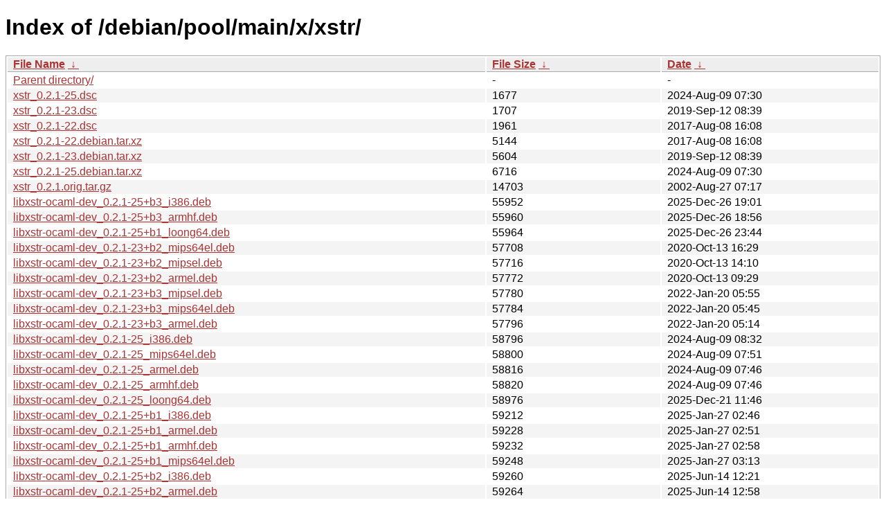

--- FILE ---
content_type: text/html
request_url: http://ftp.pl.debian.org/debian/pool/main/x/xstr/?C=S&O=A
body_size: 17463
content:
<!DOCTYPE html><html><head><meta http-equiv="content-type" content="text/html; charset=utf-8"><meta name="viewport" content="width=device-width"><style type="text/css">body,html {background:#fff;font-family:"Bitstream Vera Sans","Lucida Grande","Lucida Sans Unicode",Lucidux,Verdana,Lucida,sans-serif;}tr:nth-child(even) {background:#f4f4f4;}th,td {padding:0.1em 0.5em;}th {text-align:left;font-weight:bold;background:#eee;border-bottom:1px solid #aaa;}#list {border:1px solid #aaa;width:100%;}a {color:#a33;}a:hover {color:#e33;}</style>

<title>Index of /debian/pool/main/x/xstr/</title>
</head><body><h1>Index of /debian/pool/main/x/xstr/</h1>
<table id="list"><thead><tr><th style="width:55%"><a href="?C=N&amp;O=A">File Name</a>&nbsp;<a href="?C=N&amp;O=D">&nbsp;&darr;&nbsp;</a></th><th style="width:20%"><a href="?C=S&amp;O=A">File Size</a>&nbsp;<a href="?C=S&amp;O=D">&nbsp;&darr;&nbsp;</a></th><th style="width:25%"><a href="?C=M&amp;O=A">Date</a>&nbsp;<a href="?C=M&amp;O=D">&nbsp;&darr;&nbsp;</a></th></tr></thead>
<tbody><tr><td class="link"><a href="../?C=S&amp;O=A">Parent directory/</a></td><td class="size">-</td><td class="date">-</td></tr>
<tr><td class="link"><a href="xstr_0.2.1-25.dsc" title="xstr_0.2.1-25.dsc">xstr_0.2.1-25.dsc</a></td><td class="size">               1677</td><td class="date">2024-Aug-09 07:30</td></tr>
<tr><td class="link"><a href="xstr_0.2.1-23.dsc" title="xstr_0.2.1-23.dsc">xstr_0.2.1-23.dsc</a></td><td class="size">               1707</td><td class="date">2019-Sep-12 08:39</td></tr>
<tr><td class="link"><a href="xstr_0.2.1-22.dsc" title="xstr_0.2.1-22.dsc">xstr_0.2.1-22.dsc</a></td><td class="size">               1961</td><td class="date">2017-Aug-08 16:08</td></tr>
<tr><td class="link"><a href="xstr_0.2.1-22.debian.tar.xz" title="xstr_0.2.1-22.debian.tar.xz">xstr_0.2.1-22.debian.tar.xz</a></td><td class="size">               5144</td><td class="date">2017-Aug-08 16:08</td></tr>
<tr><td class="link"><a href="xstr_0.2.1-23.debian.tar.xz" title="xstr_0.2.1-23.debian.tar.xz">xstr_0.2.1-23.debian.tar.xz</a></td><td class="size">               5604</td><td class="date">2019-Sep-12 08:39</td></tr>
<tr><td class="link"><a href="xstr_0.2.1-25.debian.tar.xz" title="xstr_0.2.1-25.debian.tar.xz">xstr_0.2.1-25.debian.tar.xz</a></td><td class="size">               6716</td><td class="date">2024-Aug-09 07:30</td></tr>
<tr><td class="link"><a href="xstr_0.2.1.orig.tar.gz" title="xstr_0.2.1.orig.tar.gz">xstr_0.2.1.orig.tar.gz</a></td><td class="size">              14703</td><td class="date">2002-Aug-27 07:17</td></tr>
<tr><td class="link"><a href="libxstr-ocaml-dev_0.2.1-25%2Bb3_i386.deb" title="libxstr-ocaml-dev_0.2.1-25+b3_i386.deb">libxstr-ocaml-dev_0.2.1-25+b3_i386.deb</a></td><td class="size">              55952</td><td class="date">2025-Dec-26 19:01</td></tr>
<tr><td class="link"><a href="libxstr-ocaml-dev_0.2.1-25%2Bb3_armhf.deb" title="libxstr-ocaml-dev_0.2.1-25+b3_armhf.deb">libxstr-ocaml-dev_0.2.1-25+b3_armhf.deb</a></td><td class="size">              55960</td><td class="date">2025-Dec-26 18:56</td></tr>
<tr><td class="link"><a href="libxstr-ocaml-dev_0.2.1-25%2Bb1_loong64.deb" title="libxstr-ocaml-dev_0.2.1-25+b1_loong64.deb">libxstr-ocaml-dev_0.2.1-25+b1_loong64.deb</a></td><td class="size">              55964</td><td class="date">2025-Dec-26 23:44</td></tr>
<tr><td class="link"><a href="libxstr-ocaml-dev_0.2.1-23%2Bb2_mips64el.deb" title="libxstr-ocaml-dev_0.2.1-23+b2_mips64el.deb">libxstr-ocaml-dev_0.2.1-23+b2_mips64el.deb</a></td><td class="size">              57708</td><td class="date">2020-Oct-13 16:29</td></tr>
<tr><td class="link"><a href="libxstr-ocaml-dev_0.2.1-23%2Bb2_mipsel.deb" title="libxstr-ocaml-dev_0.2.1-23+b2_mipsel.deb">libxstr-ocaml-dev_0.2.1-23+b2_mipsel.deb</a></td><td class="size">              57716</td><td class="date">2020-Oct-13 14:10</td></tr>
<tr><td class="link"><a href="libxstr-ocaml-dev_0.2.1-23%2Bb2_armel.deb" title="libxstr-ocaml-dev_0.2.1-23+b2_armel.deb">libxstr-ocaml-dev_0.2.1-23+b2_armel.deb</a></td><td class="size">              57772</td><td class="date">2020-Oct-13 09:29</td></tr>
<tr><td class="link"><a href="libxstr-ocaml-dev_0.2.1-23%2Bb3_mipsel.deb" title="libxstr-ocaml-dev_0.2.1-23+b3_mipsel.deb">libxstr-ocaml-dev_0.2.1-23+b3_mipsel.deb</a></td><td class="size">              57780</td><td class="date">2022-Jan-20 05:55</td></tr>
<tr><td class="link"><a href="libxstr-ocaml-dev_0.2.1-23%2Bb3_mips64el.deb" title="libxstr-ocaml-dev_0.2.1-23+b3_mips64el.deb">libxstr-ocaml-dev_0.2.1-23+b3_mips64el.deb</a></td><td class="size">              57784</td><td class="date">2022-Jan-20 05:45</td></tr>
<tr><td class="link"><a href="libxstr-ocaml-dev_0.2.1-23%2Bb3_armel.deb" title="libxstr-ocaml-dev_0.2.1-23+b3_armel.deb">libxstr-ocaml-dev_0.2.1-23+b3_armel.deb</a></td><td class="size">              57796</td><td class="date">2022-Jan-20 05:14</td></tr>
<tr><td class="link"><a href="libxstr-ocaml-dev_0.2.1-25_i386.deb" title="libxstr-ocaml-dev_0.2.1-25_i386.deb">libxstr-ocaml-dev_0.2.1-25_i386.deb</a></td><td class="size">              58796</td><td class="date">2024-Aug-09 08:32</td></tr>
<tr><td class="link"><a href="libxstr-ocaml-dev_0.2.1-25_mips64el.deb" title="libxstr-ocaml-dev_0.2.1-25_mips64el.deb">libxstr-ocaml-dev_0.2.1-25_mips64el.deb</a></td><td class="size">              58800</td><td class="date">2024-Aug-09 07:51</td></tr>
<tr><td class="link"><a href="libxstr-ocaml-dev_0.2.1-25_armel.deb" title="libxstr-ocaml-dev_0.2.1-25_armel.deb">libxstr-ocaml-dev_0.2.1-25_armel.deb</a></td><td class="size">              58816</td><td class="date">2024-Aug-09 07:46</td></tr>
<tr><td class="link"><a href="libxstr-ocaml-dev_0.2.1-25_armhf.deb" title="libxstr-ocaml-dev_0.2.1-25_armhf.deb">libxstr-ocaml-dev_0.2.1-25_armhf.deb</a></td><td class="size">              58820</td><td class="date">2024-Aug-09 07:46</td></tr>
<tr><td class="link"><a href="libxstr-ocaml-dev_0.2.1-25_loong64.deb" title="libxstr-ocaml-dev_0.2.1-25_loong64.deb">libxstr-ocaml-dev_0.2.1-25_loong64.deb</a></td><td class="size">              58976</td><td class="date">2025-Dec-21 11:46</td></tr>
<tr><td class="link"><a href="libxstr-ocaml-dev_0.2.1-25%2Bb1_i386.deb" title="libxstr-ocaml-dev_0.2.1-25+b1_i386.deb">libxstr-ocaml-dev_0.2.1-25+b1_i386.deb</a></td><td class="size">              59212</td><td class="date">2025-Jan-27 02:46</td></tr>
<tr><td class="link"><a href="libxstr-ocaml-dev_0.2.1-25%2Bb1_armel.deb" title="libxstr-ocaml-dev_0.2.1-25+b1_armel.deb">libxstr-ocaml-dev_0.2.1-25+b1_armel.deb</a></td><td class="size">              59228</td><td class="date">2025-Jan-27 02:51</td></tr>
<tr><td class="link"><a href="libxstr-ocaml-dev_0.2.1-25%2Bb1_armhf.deb" title="libxstr-ocaml-dev_0.2.1-25+b1_armhf.deb">libxstr-ocaml-dev_0.2.1-25+b1_armhf.deb</a></td><td class="size">              59232</td><td class="date">2025-Jan-27 02:58</td></tr>
<tr><td class="link"><a href="libxstr-ocaml-dev_0.2.1-25%2Bb1_mips64el.deb" title="libxstr-ocaml-dev_0.2.1-25+b1_mips64el.deb">libxstr-ocaml-dev_0.2.1-25+b1_mips64el.deb</a></td><td class="size">              59248</td><td class="date">2025-Jan-27 03:13</td></tr>
<tr><td class="link"><a href="libxstr-ocaml-dev_0.2.1-25%2Bb2_i386.deb" title="libxstr-ocaml-dev_0.2.1-25+b2_i386.deb">libxstr-ocaml-dev_0.2.1-25+b2_i386.deb</a></td><td class="size">              59260</td><td class="date">2025-Jun-14 12:21</td></tr>
<tr><td class="link"><a href="libxstr-ocaml-dev_0.2.1-25%2Bb2_armel.deb" title="libxstr-ocaml-dev_0.2.1-25+b2_armel.deb">libxstr-ocaml-dev_0.2.1-25+b2_armel.deb</a></td><td class="size">              59264</td><td class="date">2025-Jun-14 12:58</td></tr>
<tr><td class="link"><a href="libxstr-ocaml-dev_0.2.1-25%2Bb2_armhf.deb" title="libxstr-ocaml-dev_0.2.1-25+b2_armhf.deb">libxstr-ocaml-dev_0.2.1-25+b2_armhf.deb</a></td><td class="size">              59264</td><td class="date">2025-Jun-14 13:09</td></tr>
<tr><td class="link"><a href="libxstr-ocaml-dev_0.2.1-25%2Bb2_mips64el.deb" title="libxstr-ocaml-dev_0.2.1-25+b2_mips64el.deb">libxstr-ocaml-dev_0.2.1-25+b2_mips64el.deb</a></td><td class="size">              59272</td><td class="date">2025-Jun-14 13:14</td></tr>
<tr><td class="link"><a href="libxstr-ocaml-dev_0.2.1-22%2Bb1_i386.deb" title="libxstr-ocaml-dev_0.2.1-22+b1_i386.deb">libxstr-ocaml-dev_0.2.1-22+b1_i386.deb</a></td><td class="size">              66704</td><td class="date">2017-Sep-18 16:58</td></tr>
<tr><td class="link"><a href="libxstr-ocaml-dev_0.2.1-22%2Bb1_amd64.deb" title="libxstr-ocaml-dev_0.2.1-22+b1_amd64.deb">libxstr-ocaml-dev_0.2.1-22+b1_amd64.deb</a></td><td class="size">              66972</td><td class="date">2017-Sep-18 16:58</td></tr>
<tr><td class="link"><a href="libxstr-ocaml-dev_0.2.1-22%2Bb1_arm64.deb" title="libxstr-ocaml-dev_0.2.1-22+b1_arm64.deb">libxstr-ocaml-dev_0.2.1-22+b1_arm64.deb</a></td><td class="size">              68972</td><td class="date">2017-Sep-18 16:58</td></tr>
<tr><td class="link"><a href="libxstr-ocaml-dev_0.2.1-22%2Bb2_armhf.deb" title="libxstr-ocaml-dev_0.2.1-22+b2_armhf.deb">libxstr-ocaml-dev_0.2.1-22+b2_armhf.deb</a></td><td class="size">              69374</td><td class="date">2017-Oct-05 08:41</td></tr>
<tr><td class="link"><a href="libxstr-ocaml-dev_0.2.1-25%2Bb3_amd64.deb" title="libxstr-ocaml-dev_0.2.1-25+b3_amd64.deb">libxstr-ocaml-dev_0.2.1-25+b3_amd64.deb</a></td><td class="size">              72608</td><td class="date">2025-Dec-26 18:56</td></tr>
<tr><td class="link"><a href="libxstr-ocaml-dev_0.2.1-23%2Bb3_i386.deb" title="libxstr-ocaml-dev_0.2.1-23+b3_i386.deb">libxstr-ocaml-dev_0.2.1-23+b3_i386.deb</a></td><td class="size">              72984</td><td class="date">2022-Jan-20 04:59</td></tr>
<tr><td class="link"><a href="libxstr-ocaml-dev_0.2.1-23%2Bb2_i386.deb" title="libxstr-ocaml-dev_0.2.1-23+b2_i386.deb">libxstr-ocaml-dev_0.2.1-23+b2_i386.deb</a></td><td class="size">              73024</td><td class="date">2020-Oct-13 09:59</td></tr>
<tr><td class="link"><a href="libxstr-ocaml-dev_0.2.1-25%2Bb3_s390x.deb" title="libxstr-ocaml-dev_0.2.1-25+b3_s390x.deb">libxstr-ocaml-dev_0.2.1-25+b3_s390x.deb</a></td><td class="size">              73148</td><td class="date">2025-Dec-26 19:12</td></tr>
<tr><td class="link"><a href="libxstr-ocaml-dev_0.2.1-23%2Bb2_amd64.deb" title="libxstr-ocaml-dev_0.2.1-23+b2_amd64.deb">libxstr-ocaml-dev_0.2.1-23+b2_amd64.deb</a></td><td class="size">              73272</td><td class="date">2020-Oct-13 09:44</td></tr>
<tr><td class="link"><a href="libxstr-ocaml-dev_0.2.1-23%2Bb2_s390x.deb" title="libxstr-ocaml-dev_0.2.1-23+b2_s390x.deb">libxstr-ocaml-dev_0.2.1-23+b2_s390x.deb</a></td><td class="size">              73704</td><td class="date">2020-Oct-13 09:59</td></tr>
<tr><td class="link"><a href="libxstr-ocaml-dev_0.2.1-23%2Bb3_amd64.deb" title="libxstr-ocaml-dev_0.2.1-23+b3_amd64.deb">libxstr-ocaml-dev_0.2.1-23+b3_amd64.deb</a></td><td class="size">              73804</td><td class="date">2022-Jan-20 04:59</td></tr>
<tr><td class="link"><a href="libxstr-ocaml-dev_0.2.1-25%2Bb3_arm64.deb" title="libxstr-ocaml-dev_0.2.1-25+b3_arm64.deb">libxstr-ocaml-dev_0.2.1-25+b3_arm64.deb</a></td><td class="size">              74092</td><td class="date">2025-Dec-26 18:56</td></tr>
<tr><td class="link"><a href="libxstr-ocaml-dev_0.2.1-23%2Bb3_s390x.deb" title="libxstr-ocaml-dev_0.2.1-23+b3_s390x.deb">libxstr-ocaml-dev_0.2.1-23+b3_s390x.deb</a></td><td class="size">              74356</td><td class="date">2022-Jan-20 04:48</td></tr>
<tr><td class="link"><a href="libxstr-ocaml-dev_0.2.1-23%2Bb2_arm64.deb" title="libxstr-ocaml-dev_0.2.1-23+b2_arm64.deb">libxstr-ocaml-dev_0.2.1-23+b2_arm64.deb</a></td><td class="size">              74960</td><td class="date">2020-Oct-13 09:13</td></tr>
<tr><td class="link"><a href="libxstr-ocaml-dev_0.2.1-23%2Bb3_arm64.deb" title="libxstr-ocaml-dev_0.2.1-23+b3_arm64.deb">libxstr-ocaml-dev_0.2.1-23+b3_arm64.deb</a></td><td class="size">              75528</td><td class="date">2022-Jan-20 04:59</td></tr>
<tr><td class="link"><a href="libxstr-ocaml-dev_0.2.1-25_amd64.deb" title="libxstr-ocaml-dev_0.2.1-25_amd64.deb">libxstr-ocaml-dev_0.2.1-25_amd64.deb</a></td><td class="size">              75664</td><td class="date">2024-Aug-09 08:27</td></tr>
<tr><td class="link"><a href="libxstr-ocaml-dev_0.2.1-23%2Bb3_armhf.deb" title="libxstr-ocaml-dev_0.2.1-23+b3_armhf.deb">libxstr-ocaml-dev_0.2.1-23+b3_armhf.deb</a></td><td class="size">              75668</td><td class="date">2022-Jan-20 04:59</td></tr>
<tr><td class="link"><a href="libxstr-ocaml-dev_0.2.1-23%2Bb2_armhf.deb" title="libxstr-ocaml-dev_0.2.1-23+b2_armhf.deb">libxstr-ocaml-dev_0.2.1-23+b2_armhf.deb</a></td><td class="size">              75704</td><td class="date">2020-Oct-13 09:28</td></tr>
<tr><td class="link"><a href="libxstr-ocaml-dev_0.2.1-25%2Bb3_ppc64el.deb" title="libxstr-ocaml-dev_0.2.1-25+b3_ppc64el.deb">libxstr-ocaml-dev_0.2.1-25+b3_ppc64el.deb</a></td><td class="size">              75920</td><td class="date">2025-Dec-26 18:56</td></tr>
<tr><td class="link"><a href="libxstr-ocaml-dev_0.2.1-25%2Bb1_amd64.deb" title="libxstr-ocaml-dev_0.2.1-25+b1_amd64.deb">libxstr-ocaml-dev_0.2.1-25+b1_amd64.deb</a></td><td class="size">              76176</td><td class="date">2025-Jan-27 02:46</td></tr>
<tr><td class="link"><a href="libxstr-ocaml-dev_0.2.1-25%2Bb2_amd64.deb" title="libxstr-ocaml-dev_0.2.1-25+b2_amd64.deb">libxstr-ocaml-dev_0.2.1-25+b2_amd64.deb</a></td><td class="size">              76208</td><td class="date">2025-Jun-14 12:21</td></tr>
<tr><td class="link"><a href="libxstr-ocaml-dev_0.2.1-25_s390x.deb" title="libxstr-ocaml-dev_0.2.1-25_s390x.deb">libxstr-ocaml-dev_0.2.1-25_s390x.deb</a></td><td class="size">              76208</td><td class="date">2024-Aug-09 10:00</td></tr>
<tr><td class="link"><a href="libxstr-ocaml-dev_0.2.1-23%2Bb2_ppc64el.deb" title="libxstr-ocaml-dev_0.2.1-23+b2_ppc64el.deb">libxstr-ocaml-dev_0.2.1-23+b2_ppc64el.deb</a></td><td class="size">              76364</td><td class="date">2020-Oct-13 10:30</td></tr>
<tr><td class="link"><a href="libxstr-ocaml-dev_0.2.1-25%2Bb2_s390x.deb" title="libxstr-ocaml-dev_0.2.1-25+b2_s390x.deb">libxstr-ocaml-dev_0.2.1-25+b2_s390x.deb</a></td><td class="size">              76612</td><td class="date">2025-Jun-14 14:12</td></tr>
<tr><td class="link"><a href="libxstr-ocaml-dev_0.2.1-25%2Bb1_s390x.deb" title="libxstr-ocaml-dev_0.2.1-25+b1_s390x.deb">libxstr-ocaml-dev_0.2.1-25+b1_s390x.deb</a></td><td class="size">              76748</td><td class="date">2025-Jan-27 02:58</td></tr>
<tr><td class="link"><a href="libxstr-ocaml-dev_0.2.1-23%2Bb3_ppc64el.deb" title="libxstr-ocaml-dev_0.2.1-23+b3_ppc64el.deb">libxstr-ocaml-dev_0.2.1-23+b3_ppc64el.deb</a></td><td class="size">              77020</td><td class="date">2022-Jan-20 04:59</td></tr>
<tr><td class="link"><a href="libxstr-ocaml-dev_0.2.1-25_arm64.deb" title="libxstr-ocaml-dev_0.2.1-25_arm64.deb">libxstr-ocaml-dev_0.2.1-25_arm64.deb</a></td><td class="size">              77216</td><td class="date">2024-Aug-09 07:46</td></tr>
<tr><td class="link"><a href="libxstr-ocaml-dev_0.2.1-25%2Bb1_arm64.deb" title="libxstr-ocaml-dev_0.2.1-25+b1_arm64.deb">libxstr-ocaml-dev_0.2.1-25+b1_arm64.deb</a></td><td class="size">              77512</td><td class="date">2025-Jan-27 02:58</td></tr>
<tr><td class="link"><a href="libxstr-ocaml-dev_0.2.1-25%2Bb2_arm64.deb" title="libxstr-ocaml-dev_0.2.1-25+b2_arm64.deb">libxstr-ocaml-dev_0.2.1-25+b2_arm64.deb</a></td><td class="size">              77652</td><td class="date">2025-Jun-14 12:31</td></tr>
<tr><td class="link"><a href="libxstr-ocaml-dev_0.2.1-25_ppc64el.deb" title="libxstr-ocaml-dev_0.2.1-25_ppc64el.deb">libxstr-ocaml-dev_0.2.1-25_ppc64el.deb</a></td><td class="size">              78920</td><td class="date">2024-Aug-09 07:46</td></tr>
<tr><td class="link"><a href="libxstr-ocaml-dev_0.2.1-25%2Bb1_ppc64el.deb" title="libxstr-ocaml-dev_0.2.1-25+b1_ppc64el.deb">libxstr-ocaml-dev_0.2.1-25+b1_ppc64el.deb</a></td><td class="size">              79300</td><td class="date">2025-Jan-27 02:40</td></tr>
<tr><td class="link"><a href="libxstr-ocaml-dev_0.2.1-25%2Bb2_ppc64el.deb" title="libxstr-ocaml-dev_0.2.1-25+b2_ppc64el.deb">libxstr-ocaml-dev_0.2.1-25+b2_ppc64el.deb</a></td><td class="size">              79396</td><td class="date">2025-Jun-14 15:54</td></tr>
<tr><td class="link"><a href="libxstr-ocaml-dev_0.2.1-25%2Bb3_riscv64.deb" title="libxstr-ocaml-dev_0.2.1-25+b3_riscv64.deb">libxstr-ocaml-dev_0.2.1-25+b3_riscv64.deb</a></td><td class="size">              84456</td><td class="date">2025-Dec-27 01:25</td></tr>
<tr><td class="link"><a href="libxstr-ocaml-dev_0.2.1-25_riscv64.deb" title="libxstr-ocaml-dev_0.2.1-25_riscv64.deb">libxstr-ocaml-dev_0.2.1-25_riscv64.deb</a></td><td class="size">              87612</td><td class="date">2024-Aug-09 08:01</td></tr>
<tr><td class="link"><a href="libxstr-ocaml-dev_0.2.1-25%2Bb1_riscv64.deb" title="libxstr-ocaml-dev_0.2.1-25+b1_riscv64.deb">libxstr-ocaml-dev_0.2.1-25+b1_riscv64.deb</a></td><td class="size">              87800</td><td class="date">2025-Jan-27 04:10</td></tr>
<tr><td class="link"><a href="libxstr-ocaml-dev_0.2.1-25%2Bb2_riscv64.deb" title="libxstr-ocaml-dev_0.2.1-25+b2_riscv64.deb">libxstr-ocaml-dev_0.2.1-25+b2_riscv64.deb</a></td><td class="size">              87888</td><td class="date">2025-Jun-14 12:58</td></tr>
</tbody></table></body></html>